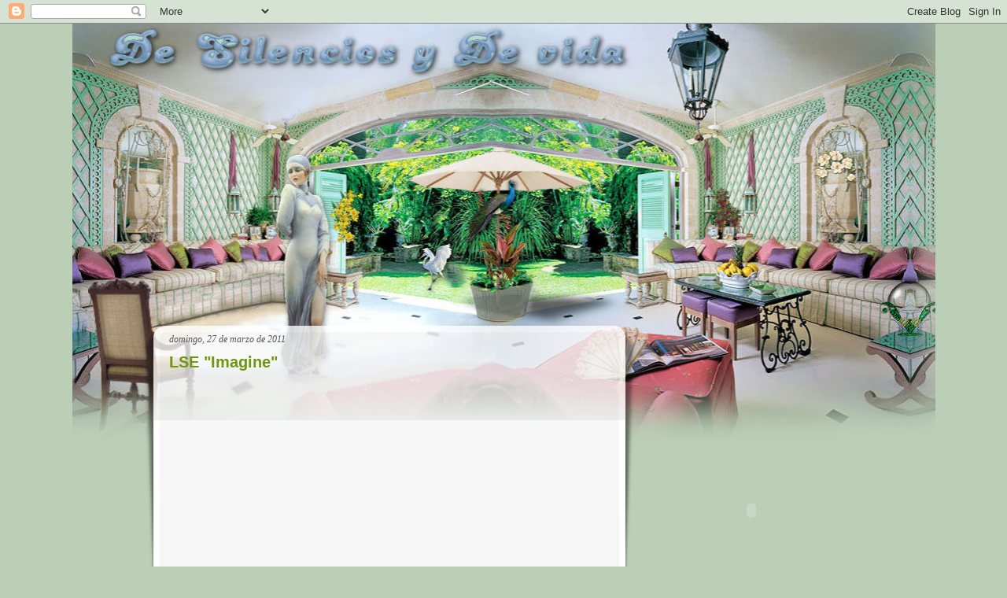

--- FILE ---
content_type: text/html; charset=UTF-8
request_url: https://desilenciosyvida-kximena.blogspot.com/2011/03/lse-imagine.html
body_size: 14570
content:
<!DOCTYPE html>
<html dir='ltr' xmlns='http://www.w3.org/1999/xhtml' xmlns:b='http://www.google.com/2005/gml/b' xmlns:data='http://www.google.com/2005/gml/data' xmlns:expr='http://www.google.com/2005/gml/expr'>
<head>
<link href='https://www.blogger.com/static/v1/widgets/2944754296-widget_css_bundle.css' rel='stylesheet' type='text/css'/>
<link href="//fonts.googleapis.com/css?family=Droid+Serif" rel="stylesheet" type="text/css">
<meta content='text/html; charset=UTF-8' http-equiv='Content-Type'/>
<meta content='blogger' name='generator'/>
<link href='https://desilenciosyvida-kximena.blogspot.com/favicon.ico' rel='icon' type='image/x-icon'/>
<link href='http://desilenciosyvida-kximena.blogspot.com/2011/03/lse-imagine.html' rel='canonical'/>
<link rel="alternate" type="application/atom+xml" title="de silencios y vida - Atom" href="https://desilenciosyvida-kximena.blogspot.com/feeds/posts/default" />
<link rel="alternate" type="application/rss+xml" title="de silencios y vida - RSS" href="https://desilenciosyvida-kximena.blogspot.com/feeds/posts/default?alt=rss" />
<link rel="service.post" type="application/atom+xml" title="de silencios y vida - Atom" href="https://www.blogger.com/feeds/1920293307319209269/posts/default" />

<link rel="alternate" type="application/atom+xml" title="de silencios y vida - Atom" href="https://desilenciosyvida-kximena.blogspot.com/feeds/3721682078403892896/comments/default" />
<!--Can't find substitution for tag [blog.ieCssRetrofitLinks]-->
<link href='https://i.ytimg.com/vi/DfSyvImk5Ag/hqdefault.jpg' rel='image_src'/>
<meta content='http://desilenciosyvida-kximena.blogspot.com/2011/03/lse-imagine.html' property='og:url'/>
<meta content='LSE &quot;Imagine&quot;' property='og:title'/>
<meta content='' property='og:description'/>
<meta content='https://lh3.googleusercontent.com/blogger_img_proxy/AEn0k_sgO3N6XV0odcC0A126qBuxfuus1wi8IiGwOy3SGSTfN3OYsLQpzGewcuIwGWRgU56yHih55ftF_l2SPMh2i3SG2K5G_LjJlheTSevs7dA0fWc4=w1200-h630-n-k-no-nu' property='og:image'/>
<title>de silencios y vida: LSE "Imagine"</title>
<style id='page-skin-1' type='text/css'><!--
/*
-----------------------------------------------
Blogger Template Style
Name:     Travel & Tour 2
Author:   Klodian
URL:      www.deluxetemplates.net
Date:     May 2010
License:  This free Blogger template is licensed under the Creative Commons Attribution 3.0 License, which permits both personal and commercial use.
However, to satisfy the 'attribution' clause of the license, you are required to keep the footer links intact which provides due credit to its authors. For more specific details about the license, you may visit the URL below:
http://creativecommons.org/licenses/by/3.0/
----------------------------------------------- */
/* Variable definitions
====================
<Variable name="textcolor" description="Text Color"
type="color" default="#333">
<Variable name="linkcolor" description="Link Color"
type="color" default="#71950F">
<Variable name="pagetitlecolor" description="Blog Title Color"
type="color" default="#fff">
<Variable name="descriptioncolor" description="Blog Description Color"
type="color" default="#fff">
<Variable name="titlecolor" description="Post Title Color"
type="color" default="#71950F">
<Variable name="sidebarcolor" description="Sidebar Title Color"
type="color" default="#333">
<Variable name="sidebartextcolor" description="Sidebar Text Color"
type="color" default="#666">
<Variable name="visitedlinkcolor" description="Visited Link Color"
type="color" default="#71950F">
<Variable name="bodyfont" description="Text Font"
type="font" default="normal normal 110% Arial, Serif">
<Variable name="headerfont" description="Sidebar Title Font"
type="font"
default="bold 90%/1.4em 'Georgia',Trebuchet,Arial,Verdana,Sans-serif">
<Variable name="pagetitlefont" description="Blog Title Font"
type="font"
default="italic bold 250% Georgia,Serif">
<Variable name="descriptionfont" description="Blog Description Font"
type="font"
default="italic 110% 'Georgia',Trebuchet,Arial,Verdana,Sans-serif">
<Variable name="postfooterfont" description="Post Footer Font"
type="font"
default="normal normal 78% 'Trebuchet MS', Trebuchet, Arial, Verdana, Sans-serif">
<Variable name="startSide" description="Side where text starts in blog language"
type="automatic" default="left">
<Variable name="endSide" description="Side where text ends in blog language"
type="automatic" default="right">
*/
/* Use this with templates/template-twocol.html */
body {
background:url("") repeat-x scroll center top #bbcfb6;
color:#333333;
font:small Georgia Serif;
margin:0;
text-align:center;
}
a:link {
color:#71950F;
text-decoration:none;
}
a:visited {
color:#71950F;
text-decoration:none;
}
a:hover {
color:#333333;
text-decoration:underline;
}
a img {
border-width:0;
}
#header-wrapper {
height:224px;
margin:0 auto;
width:1000px;
}
#header-inner {
background-position:center center;
margin-left:auto;
margin-right:auto;
}
#header {
color:#ffffff;
text-align:left;
}
#header h1 {
font: italic bold 250% Georgia,Serif;
letter-spacing:0;
margin:0;
padding:22px 20px 3px 60px;
text-shadow:0 2px 1px #000000;
text-transform:none;
}
#header a {
color:#ffffff;
text-decoration:none;
}
#header a:hover {
color:#ffffff;
}
#header .description {
font: italic 110% 'Georgia',Trebuchet,Arial,Verdana,Sans-serif;
color: #ffffff;
letter-spacing:0;
margin:0;
max-width:700px;
padding:0 20px 15px 60px;
text-shadow:0 1px 0 #000000;
text-transform:none;
}
#header img {
margin-left:auto;
margin-right:auto;
}
#outer-wrapper {
background:url("") repeat-y scroll center center transparent;
font: normal normal 110% Arial, Serif;
margin:0 auto;
padding:0 10px;
text-align:left;
width:980px;
}
#main-wrapper {
background:url("https://blogger.googleusercontent.com/img/b/R29vZ2xl/AVvXsEhbfjD2OqNl8sRpw6JMJXTYKq8Za8SqPBZDHDhAqjRyUxxh_7WRFvssd10jtZxByEI8q7ivrMSpftR6hvAgg6DWdjIQZPDnIiWdZD0tOR-9VJWZbfmpPVY1MXmZe0AuTDYxt7vvQNQECi0/s1600/templatemo_main_content_top.png") no-repeat scroll left top transparent;
float:left;
margin-top:-120px;
overflow:hidden;
padding-left:35px;
padding-right:35px;
padding-top:10px;
width:560px;
word-wrap:break-word;
}
#sidebar-wrapper {
float:right;
margin-right:25px;
margin-top:25px;
overflow:hidden;
width:280px;
word-wrap:break-word;
}
h2 {
color:#333333;
font:bold 90%/1.4em 'Georgia',Trebuchet,Arial,Verdana,Sans-serif;
letter-spacing:2px;
margin:1.5em 0 0.75em;
text-transform:uppercase;
}
h2.date-header {
color:#555555;
font:italic 12px georgia;
letter-spacing:0;
margin:0;
text-transform:none;
}
.post {
margin:0.5em 0 1.5em;
padding-bottom:1.5em;
}
.post h3 {
color:#71950F;
font-size:140%;
font-weight:bold;
line-height:1.4em;
margin:0.25em 0 0;
padding:0 0 4px;
}
.post h3 a, .post h3 a:visited, .post h3 strong {
color:#71950F;
display:block;
font-weight:bold;
text-decoration:none;
}
.post h3 strong, .post h3 a:hover {
color:#333333;
}
.post-body {
line-height:1.6em;
margin:0 0 0.75em;
}
.post-body blockquote {
line-height:1.3em;
}
.post-footer {
color:#999999;
font: normal normal 78% 'Trebuchet MS', Trebuchet, Arial, Verdana, Sans-serif;
letter-spacing:0.1em;
margin:0.75em 0;
text-transform:uppercase;
}
.comment-link {
margin-left:0.6em;
}
.post img, table.tr-caption-container {
border:1px solid #CCCCCC;
padding:4px;
}
.tr-caption-container img {
border:medium none;
padding:0;
}
.post blockquote {
font:italic 13px georgia;
margin:1em 20px;
}
.post blockquote p {
margin:0.75em 0;
}
#comments h4 {
color:#666666;
font-size:14px;
font-weight:bold;
letter-spacing:0;
line-height:1.4em;
margin:1em 0;
text-transform:none;
}
#comments-block {
line-height:1.6em;
margin:1em 0 1.5em;
}
#comments-block .comment-author {
-moz-background-inline-policy:continuous;
background:none repeat scroll 0 0 #E8DEC4;
border:1px solid #E8DEC4;
font-size:15px;
font-weight:normal;
margin-right:20px;
padding:5px;
}
#comments .blogger-comment-icon, .blogger-comment-icon {
-moz-background-inline-policy:continuous;
background:none repeat scroll 0 0 #E8DEC4;
border-color:#E8DEC4;
border-style:solid;
border-width:2px 1px 1px;
line-height:16px;
padding:5px;
}
#comments-block .comment-body {
border-left:1px solid #E8DEC4;
border-right:1px solid #E8DEC4;
margin-left:0;
margin-right:20px;
padding:7px;
}
#comments-block .comment-footer {
border-bottom:1px solid #E8DEC4;
border-left:1px solid #E8DEC4;
border-right:1px solid #E8DEC4;
font-size:11px;
line-height:1.4em;
margin:-0.25em 20px 2em 0;
padding:5px;
text-transform:none;
}
#comments-block .comment-body p {
margin:0 0 0.75em;
}
.deleted-comment {
color:gray;
font-style:italic;
}
#blog-pager-newer-link {
float:left;
}
#blog-pager-older-link {
float:right;
}
#blog-pager {
text-align:center;
}
.feed-links {
clear:both;
line-height:2.5em;
}
.sidebar {
color: #666666;
line-height:1.5em;
}
.sidebar ul {
list-style:none outside none;
margin:0;
padding:0;
}
.sidebar li {
border-bottom:1px solid #EEEEEE;
line-height:1.5em;
margin:0;
padding:3px;
}
.sidebar .widget, .main .widget {
margin:0 0 1.5em;
}
.main .Blog {
border-bottom-width:0;
}
.profile-img {
border:1px solid #CCCCCC;
float:left;
margin:0 5px 5px 0;
padding:4px;
}
.profile-data {
color:#999999;
font:bold 78%/1.6em 'Trebuchet MS',Trebuchet,Arial,Verdana,Sans-serif;
letter-spacing:0.1em;
margin:0;
text-transform:uppercase;
}
.profile-datablock {
margin:0.5em 0;
}
.profile-textblock {
line-height:1.6em;
margin:0.5em 0;
}
.profile-link {
font:78% 'Trebuchet MS',Trebuchet,Arial,Verdana,Sans-serif;
letter-spacing:0.1em;
text-transform:uppercase;
}
#footer {
background:none repeat scroll 0 0 #C7EECB;
border-top:2px solid #86BF8D;
clear:both;
font:italic 12px georgia;
letter-spacing:0;
margin:0;
padding-bottom:20px;
padding-top:20px;
text-align:center;
text-transform:none;
width:1097px;
}
#wrapper_outter {
background:url("https://blogger.googleusercontent.com/img/b/R29vZ2xl/AVvXsEh0EqHCMUudi5_1YhMuyaI85n4iNs1ajxfx3LTgdJt8an1wPXPZn_SzBnRTxDnkyOSult9rhaLbbQc0O3PzN_S9fWExSQUntJMUGb00lkmUWYsvY2PXezSZ9SDjMf7B6fl_woMskpb-p1k/s1600/cabezaljrdin2.jpg") no-repeat scroll center top transparent;
margin:0 auto;
width:100%;
}
#wrapper_inner {
background:url("https://blogger.googleusercontent.com/img/b/R29vZ2xl/AVvXsEh0EqHCMUudi5_1YhMuyaI85n4iNs1ajxfx3LTgdJt8an1wPXPZn_SzBnRTxDnkyOSult9rhaLbbQc0O3PzN_S9fWExSQUntJMUGb00lkmUWYsvY2PXezSZ9SDjMf7B6fl_woMskpb-p1k/s1600/cabezaljrdin2.jpg") no-repeat scroll center top transparent;
margin:0 auto;
width:1097px;
}
#container {
background:url("https://blogger.googleusercontent.com/img/b/R29vZ2xl/AVvXsEh0EqHCMUudi5_1YhMuyaI85n4iNs1ajxfx3LTgdJt8an1wPXPZn_SzBnRTxDnkyOSult9rhaLbbQc0O3PzN_S9fWExSQUntJMUGb00lkmUWYsvY2PXezSZ9SDjMf7B6fl_woMskpb-p1k/s1600/cabezaljrdin2.jpg") no-repeat scroll center top transparent;
padding:280px 0 0;
width:980px;
}
#PageList1 {
background:url() no-repeat scroll 0 0 transparent;
height:44px;
margin-left:50px;
margin-right:350px;
padding-left:10px;
padding-top:162px;
width:553px;
}
#content-wrapper {
background:url("https://blogger.googleusercontent.com/img/b/R29vZ2xl/AVvXsEjNI4Im8lHHd7XOmTgMK7McGpgWVpKBnIfkU08PxgZESRFJdTBPp9EFhFPifruQ1KupYXpyAAr-OnhXp7qPU4PdjAujs9lpCYW2EfCz5RkoVo230tlMuux_X2QJR09WfNLeW0ZbOgH9sRI/s1600/templatemo_main_content_middle.png") repeat-y scroll left center transparent;
margin-left:30px;
}
.PageList li a {
color:#00CCFF;
font-weight:bold;
}
.PageList li.selected a {
color:#FFFFFF;
font-weight:bold;
text-decoration:none;
}

--></style>
<link href='https://www.blogger.com/dyn-css/authorization.css?targetBlogID=1920293307319209269&amp;zx=3d57bcb7-4f81-48b5-8088-43fe082b70ce' media='none' onload='if(media!=&#39;all&#39;)media=&#39;all&#39;' rel='stylesheet'/><noscript><link href='https://www.blogger.com/dyn-css/authorization.css?targetBlogID=1920293307319209269&amp;zx=3d57bcb7-4f81-48b5-8088-43fe082b70ce' rel='stylesheet'/></noscript>
<meta name='google-adsense-platform-account' content='ca-host-pub-1556223355139109'/>
<meta name='google-adsense-platform-domain' content='blogspot.com'/>

</head>
<body>
<div class='navbar section' id='navbar'><div class='widget Navbar' data-version='1' id='Navbar1'><script type="text/javascript">
    function setAttributeOnload(object, attribute, val) {
      if(window.addEventListener) {
        window.addEventListener('load',
          function(){ object[attribute] = val; }, false);
      } else {
        window.attachEvent('onload', function(){ object[attribute] = val; });
      }
    }
  </script>
<div id="navbar-iframe-container"></div>
<script type="text/javascript" src="https://apis.google.com/js/platform.js"></script>
<script type="text/javascript">
      gapi.load("gapi.iframes:gapi.iframes.style.bubble", function() {
        if (gapi.iframes && gapi.iframes.getContext) {
          gapi.iframes.getContext().openChild({
              url: 'https://www.blogger.com/navbar/1920293307319209269?po\x3d3721682078403892896\x26origin\x3dhttps://desilenciosyvida-kximena.blogspot.com',
              where: document.getElementById("navbar-iframe-container"),
              id: "navbar-iframe"
          });
        }
      });
    </script><script type="text/javascript">
(function() {
var script = document.createElement('script');
script.type = 'text/javascript';
script.src = '//pagead2.googlesyndication.com/pagead/js/google_top_exp.js';
var head = document.getElementsByTagName('head')[0];
if (head) {
head.appendChild(script);
}})();
</script>
</div></div>
<div id='wrapper_outter'>
<div id='wrapper_inner'>
<div id='outer-wrapper'><div id='wrap2'>
<div id='container'>
<!-- skip links for text browsers -->
<span id='skiplinks' style='display:none;'>
<a href='#main'>skip to main </a> |
      <a href='#sidebar'>skip to sidebar</a>
</span>
<div id='crosscol-wrapper' style='text-align:center'>
<div class='crosscol no-items section' id='crosscol'></div>
</div>
<div id='header-wrapper'>
<div class='header section' id='header'><div class='widget Header' data-version='1' id='Header1'>
<div id='header-inner'>
<a href='https://desilenciosyvida-kximena.blogspot.com/' style='display: block'>
<img alt='de silencios y vida' height='100px; ' id='Header1_headerimg' src='https://blogger.googleusercontent.com/img/b/R29vZ2xl/AVvXsEitOYoBnzpR8wfvNCeE793GngdQZRLiuaODJ4Ky-nzuVXsR-8MFAbfWxVpiZoo31KLFj2DYrwEQxMkjExdZgyO6jnnuaIcAbLxQt3_qAtFFVm4p6-LWs5FWHlQBc5zcMwwP-fq_7WhPpDwa/s1600-r/Imagen2.png' style='display: block' width='100px; '/>
</a>
</div>
</div></div>
</div>
<div id='content-wrapper'>
<div id='main-wrapper'>
<div class='main section' id='main'><div class='widget Blog' data-version='1' id='Blog1'>
<div class='blog-posts hfeed'>
<!--Can't find substitution for tag [defaultAdStart]-->

        <div class="date-outer">
      
<h2 class='date-header'><span>domingo, 27 de marzo de 2011</span></h2>

        <div class="date-posts">
      
<div class='post-outer'>
<div class='post hentry'>
<a name='3721682078403892896'></a>
<h3 class='post-title entry-title'>
<a href='https://desilenciosyvida-kximena.blogspot.com/2011/03/lse-imagine.html'>LSE "Imagine"</a>
</h3>
<div class='post-header'>
<div class='post-header-line-1'></div>
</div>
<div class='post-body entry-content'>
<iframe title="YouTube video player" width="640" height="390" src="//www.youtube.com/embed/DfSyvImk5Ag" frameborder="0" allowfullscreen></iframe>
<div style='clear: both;'></div>
</div>
<div class='post-footer'>
<div class='post-footer-line post-footer-line-1'><span class='post-author vcard'>
Publicado por
<span class='fn'>kximena</span>
</span>
<span class='post-timestamp'>
en
<a class='timestamp-link' href='https://desilenciosyvida-kximena.blogspot.com/2011/03/lse-imagine.html' rel='bookmark' title='permanent link'><abbr class='published' title='2011-03-27T21:14:00-07:00'>21:14</abbr></a>
</span>
<span class='post-comment-link'>
</span>
<span class='post-icons'>
<span class='item-control blog-admin pid-1348965944'>
<a href='https://www.blogger.com/post-edit.g?blogID=1920293307319209269&postID=3721682078403892896&from=pencil' title='Editar entrada'>
<img alt='' class='icon-action' height='18' src='https://resources.blogblog.com/img/icon18_edit_allbkg.gif' width='18'/>
</a>
</span>
</span>
</div>
<div class='post-footer-line post-footer-line-2'><span class='post-labels'>
</span>
</div>
<div class='post-footer-line post-footer-line-3'></div>
</div>
</div>
<div class='comments' id='comments'>
<a name='comments'></a>
<h4>
0
comentarios:
        
</h4>
<div class='pid-1348965944' id='Blog1_comments-block-wrapper'>
<dl class='avatar-comment-indent' id='comments-block'>
</dl>
</div>
<p class='comment-footer'>
<div class='comment-form'>
<a name='comment-form'></a>
<h4 id='comment-post-message'>Publicar un comentario</h4>
<p>
</p>
<a href='https://www.blogger.com/comment/frame/1920293307319209269?po=3721682078403892896&hl=es&saa=85391&origin=https://desilenciosyvida-kximena.blogspot.com' id='comment-editor-src'></a>
<iframe allowtransparency='true' class='blogger-iframe-colorize blogger-comment-from-post' frameborder='0' height='410' id='comment-editor' name='comment-editor' src='' width='100%'></iframe>
<!--Can't find substitution for tag [post.friendConnectJs]-->
<script src='https://www.blogger.com/static/v1/jsbin/2830521187-comment_from_post_iframe.js' type='text/javascript'></script>
<script type='text/javascript'>
      BLOG_CMT_createIframe('https://www.blogger.com/rpc_relay.html', '0');
    </script>
</div>
</p>
<div id='backlinks-container'>
<div id='Blog1_backlinks-container'>
</div>
</div>
</div>
</div>

      </div></div>
    
<!--Can't find substitution for tag [adEnd]-->
</div>
<div class='blog-pager' id='blog-pager'>
<span id='blog-pager-newer-link'>
<a class='blog-pager-newer-link' href='https://desilenciosyvida-kximena.blogspot.com/2011/03/nuevo-invento-beneficioso-para-sordos.html' id='Blog1_blog-pager-newer-link' title='Entrada más reciente'>Entrada más reciente</a>
</span>
<span id='blog-pager-older-link'>
<a class='blog-pager-older-link' href='https://desilenciosyvida-kximena.blogspot.com/2011/03/melina-cancion-lse.html' id='Blog1_blog-pager-older-link' title='Entrada antigua'>Entrada antigua</a>
</span>
<a class='home-link' href='https://desilenciosyvida-kximena.blogspot.com/'>Inicio</a>
</div>
<div class='clear'></div>
</div><div class='widget HTML' data-version='1' id='HTML1'>
<h2 class='title'>cntador de vistas</h2>
<div class='widget-content'>
<!-- Codigo contadorvisitas.com ver. 4.3 -->
<script language="javascript" src="//www.contadorvisitas.com/hit.php?digit=apple&amp;page=64b5d447aaa511cdd7e6779e58074963"></script>
<br /><font size=1><a href="http://www.contadorvisitas.com" target="_blank">Contador de visitas</a></font>
<!-- FIN Codigo contadorvisitas.com -->
</div>
<div class='clear'></div>
</div></div>
</div>
<div id='sidebar-wrapper'>
<div class='sidebar section' id='sidebar'><div class='widget HTML' data-version='1' id='HTML2'>
<div class='widget-content'>
<div style="text-align:center; margin:0px; padding:0px; width:180px;"><embed src="//rd.revolvermaps.com/f/g.swf" type="application/x-shockwave-flash" pluginspage="http://www.macromedia.com/go/getflashplayer" quality="high" wmode="window" allowscriptaccess="always" allownetworking="all" width="260" height="180" flashvars="m=0&amp;i=34vfns57h7s&amp;r=true&amp;v=true&amp;b=000000&amp;n=false&amp;s=180&amp;c=fff600"></embed><br /><img src="https://lh3.googleusercontent.com/blogger_img_proxy/AEn0k_thDYBZnjU2CAZj3l_2apcAeEi8Uey-LbMuahTGGshZb0nr3pm8Hxbslem9tzWdimsNRIoTpue7EOa1dtQkuUSHx_oJ36oYcnFXEsd3N1o=s0-d" width="1" height="1" alt=""><a href="http://www.revolvermaps.com/?target=enlarge&amp;i=34vfns57h7s&amp;color=fff600&amp;m=0">Large Visitor Globe</a></div>
</div>
<div class='clear'></div>
</div><div class='widget HTML' data-version='1' id='HTML5'>
<h2 class='title'>conversemos</h2>
<div class='widget-content'>
<object width="260" height="360" id="obj_1264964768687"><param name="movie" value="//httpdesilenciosyvid.chatango.com/group"><param name="wmode" value="transparent" /><param name="AllowScriptAccess" value="always" /><param name="AllowNetworking" value="all" /><param name="AllowFullScreen" value="true" /><param name="flashvars" value="cid=1264964768687&amp;b=60&amp;f=50&amp;l=999999&amp;q=999999&amp;r=100&amp;s=1" /><embed id="emb_1264964768687" src="//httpdesilenciosyvid.chatango.com/group" width="260" height="360" wmode="transparent" allowscriptaccess="always" allownetworking="all" type="application/x-shockwave-flash" allowfullscreen="true" flashvars="cid=1264964768687&amp;b=60&amp;f=50&amp;l=999999&amp;q=999999&amp;r=100&amp;s=1"></embed></object><br />[ <a href="http://httpdesilenciosyvid.chatango.com/clonegroup?ts=1264964768687">Copy this</a> | <a href="http://chatango.com/creategroup?ts=1264964768687">Start New</a> | <a href="http://httpdesilenciosyvid.chatango.com">Full Size</a> ]<form action="http://bloggea2.com" method="post" target="_new"></form>
</div>
<div class='clear'></div>
</div><div class='widget Followers' data-version='1' id='Followers1'>
<h2 class='title'>Nuestros Amigos</h2>
<div class='widget-content'>
<div id='Followers1-wrapper'>
<div style='margin-right:2px;'>
<div><script type="text/javascript" src="https://apis.google.com/js/platform.js"></script>
<div id="followers-iframe-container"></div>
<script type="text/javascript">
    window.followersIframe = null;
    function followersIframeOpen(url) {
      gapi.load("gapi.iframes", function() {
        if (gapi.iframes && gapi.iframes.getContext) {
          window.followersIframe = gapi.iframes.getContext().openChild({
            url: url,
            where: document.getElementById("followers-iframe-container"),
            messageHandlersFilter: gapi.iframes.CROSS_ORIGIN_IFRAMES_FILTER,
            messageHandlers: {
              '_ready': function(obj) {
                window.followersIframe.getIframeEl().height = obj.height;
              },
              'reset': function() {
                window.followersIframe.close();
                followersIframeOpen("https://www.blogger.com/followers/frame/1920293307319209269?colors\x3dCgt0cmFuc3BhcmVudBILdHJhbnNwYXJlbnQaByM2NjY2NjYiByM3MTk1MEYqByNGRkZGRkYyByM3MTk1MEY6ByM2NjY2NjZCByM3MTk1MEZKByNmZmZmZmZSByM3MTk1MEZaC3RyYW5zcGFyZW50\x26pageSize\x3d21\x26hl\x3des\x26origin\x3dhttps://desilenciosyvida-kximena.blogspot.com");
              },
              'open': function(url) {
                window.followersIframe.close();
                followersIframeOpen(url);
              }
            }
          });
        }
      });
    }
    followersIframeOpen("https://www.blogger.com/followers/frame/1920293307319209269?colors\x3dCgt0cmFuc3BhcmVudBILdHJhbnNwYXJlbnQaByM2NjY2NjYiByM3MTk1MEYqByNGRkZGRkYyByM3MTk1MEY6ByM2NjY2NjZCByM3MTk1MEZKByNmZmZmZmZSByM3MTk1MEZaC3RyYW5zcGFyZW50\x26pageSize\x3d21\x26hl\x3des\x26origin\x3dhttps://desilenciosyvida-kximena.blogspot.com");
  </script></div>
</div>
</div>
<div class='clear'></div>
</div>
</div><div class='widget Profile' data-version='1' id='Profile1'>
<h2>Colaboradores</h2>
<div class='widget-content'>
<ul>
<li><a class='profile-name-link g-profile' href='https://www.blogger.com/profile/11244381537192545020' style='background-image: url(//www.blogger.com/img/logo-16.png);'>GordiBonita</a></li>
<li><a class='profile-name-link g-profile' href='https://www.blogger.com/profile/00712580105403572713' style='background-image: url(//www.blogger.com/img/logo-16.png);'>kximena</a></li>
</ul>
<div class='clear'></div>
</div>
</div><div class='widget BlogArchive' data-version='1' id='BlogArchive1'>
<h2>Blog Archive</h2>
<div class='widget-content'>
<div id='ArchiveList'>
<div id='BlogArchive1_ArchiveList'>
<ul class='hierarchy'>
<li class='archivedate collapsed'>
<a class='toggle' href='javascript:void(0)'>
<span class='zippy'>

        &#9658;&#160;
      
</span>
</a>
<a class='post-count-link' href='https://desilenciosyvida-kximena.blogspot.com/2020/'>
2020
</a>
<span class='post-count' dir='ltr'>(2)</span>
<ul class='hierarchy'>
<li class='archivedate collapsed'>
<a class='toggle' href='javascript:void(0)'>
<span class='zippy'>

        &#9658;&#160;
      
</span>
</a>
<a class='post-count-link' href='https://desilenciosyvida-kximena.blogspot.com/2020/10/'>
octubre
</a>
<span class='post-count' dir='ltr'>(2)</span>
</li>
</ul>
</li>
</ul>
<ul class='hierarchy'>
<li class='archivedate collapsed'>
<a class='toggle' href='javascript:void(0)'>
<span class='zippy'>

        &#9658;&#160;
      
</span>
</a>
<a class='post-count-link' href='https://desilenciosyvida-kximena.blogspot.com/2019/'>
2019
</a>
<span class='post-count' dir='ltr'>(1)</span>
<ul class='hierarchy'>
<li class='archivedate collapsed'>
<a class='toggle' href='javascript:void(0)'>
<span class='zippy'>

        &#9658;&#160;
      
</span>
</a>
<a class='post-count-link' href='https://desilenciosyvida-kximena.blogspot.com/2019/01/'>
enero
</a>
<span class='post-count' dir='ltr'>(1)</span>
</li>
</ul>
</li>
</ul>
<ul class='hierarchy'>
<li class='archivedate collapsed'>
<a class='toggle' href='javascript:void(0)'>
<span class='zippy'>

        &#9658;&#160;
      
</span>
</a>
<a class='post-count-link' href='https://desilenciosyvida-kximena.blogspot.com/2017/'>
2017
</a>
<span class='post-count' dir='ltr'>(4)</span>
<ul class='hierarchy'>
<li class='archivedate collapsed'>
<a class='toggle' href='javascript:void(0)'>
<span class='zippy'>

        &#9658;&#160;
      
</span>
</a>
<a class='post-count-link' href='https://desilenciosyvida-kximena.blogspot.com/2017/12/'>
diciembre
</a>
<span class='post-count' dir='ltr'>(1)</span>
</li>
</ul>
<ul class='hierarchy'>
<li class='archivedate collapsed'>
<a class='toggle' href='javascript:void(0)'>
<span class='zippy'>

        &#9658;&#160;
      
</span>
</a>
<a class='post-count-link' href='https://desilenciosyvida-kximena.blogspot.com/2017/02/'>
febrero
</a>
<span class='post-count' dir='ltr'>(3)</span>
</li>
</ul>
</li>
</ul>
<ul class='hierarchy'>
<li class='archivedate collapsed'>
<a class='toggle' href='javascript:void(0)'>
<span class='zippy'>

        &#9658;&#160;
      
</span>
</a>
<a class='post-count-link' href='https://desilenciosyvida-kximena.blogspot.com/2016/'>
2016
</a>
<span class='post-count' dir='ltr'>(54)</span>
<ul class='hierarchy'>
<li class='archivedate collapsed'>
<a class='toggle' href='javascript:void(0)'>
<span class='zippy'>

        &#9658;&#160;
      
</span>
</a>
<a class='post-count-link' href='https://desilenciosyvida-kximena.blogspot.com/2016/08/'>
agosto
</a>
<span class='post-count' dir='ltr'>(1)</span>
</li>
</ul>
<ul class='hierarchy'>
<li class='archivedate collapsed'>
<a class='toggle' href='javascript:void(0)'>
<span class='zippy'>

        &#9658;&#160;
      
</span>
</a>
<a class='post-count-link' href='https://desilenciosyvida-kximena.blogspot.com/2016/07/'>
julio
</a>
<span class='post-count' dir='ltr'>(6)</span>
</li>
</ul>
<ul class='hierarchy'>
<li class='archivedate collapsed'>
<a class='toggle' href='javascript:void(0)'>
<span class='zippy'>

        &#9658;&#160;
      
</span>
</a>
<a class='post-count-link' href='https://desilenciosyvida-kximena.blogspot.com/2016/04/'>
abril
</a>
<span class='post-count' dir='ltr'>(11)</span>
</li>
</ul>
<ul class='hierarchy'>
<li class='archivedate collapsed'>
<a class='toggle' href='javascript:void(0)'>
<span class='zippy'>

        &#9658;&#160;
      
</span>
</a>
<a class='post-count-link' href='https://desilenciosyvida-kximena.blogspot.com/2016/03/'>
marzo
</a>
<span class='post-count' dir='ltr'>(20)</span>
</li>
</ul>
<ul class='hierarchy'>
<li class='archivedate collapsed'>
<a class='toggle' href='javascript:void(0)'>
<span class='zippy'>

        &#9658;&#160;
      
</span>
</a>
<a class='post-count-link' href='https://desilenciosyvida-kximena.blogspot.com/2016/02/'>
febrero
</a>
<span class='post-count' dir='ltr'>(15)</span>
</li>
</ul>
<ul class='hierarchy'>
<li class='archivedate collapsed'>
<a class='toggle' href='javascript:void(0)'>
<span class='zippy'>

        &#9658;&#160;
      
</span>
</a>
<a class='post-count-link' href='https://desilenciosyvida-kximena.blogspot.com/2016/01/'>
enero
</a>
<span class='post-count' dir='ltr'>(1)</span>
</li>
</ul>
</li>
</ul>
<ul class='hierarchy'>
<li class='archivedate collapsed'>
<a class='toggle' href='javascript:void(0)'>
<span class='zippy'>

        &#9658;&#160;
      
</span>
</a>
<a class='post-count-link' href='https://desilenciosyvida-kximena.blogspot.com/2015/'>
2015
</a>
<span class='post-count' dir='ltr'>(50)</span>
<ul class='hierarchy'>
<li class='archivedate collapsed'>
<a class='toggle' href='javascript:void(0)'>
<span class='zippy'>

        &#9658;&#160;
      
</span>
</a>
<a class='post-count-link' href='https://desilenciosyvida-kximena.blogspot.com/2015/12/'>
diciembre
</a>
<span class='post-count' dir='ltr'>(10)</span>
</li>
</ul>
<ul class='hierarchy'>
<li class='archivedate collapsed'>
<a class='toggle' href='javascript:void(0)'>
<span class='zippy'>

        &#9658;&#160;
      
</span>
</a>
<a class='post-count-link' href='https://desilenciosyvida-kximena.blogspot.com/2015/09/'>
septiembre
</a>
<span class='post-count' dir='ltr'>(4)</span>
</li>
</ul>
<ul class='hierarchy'>
<li class='archivedate collapsed'>
<a class='toggle' href='javascript:void(0)'>
<span class='zippy'>

        &#9658;&#160;
      
</span>
</a>
<a class='post-count-link' href='https://desilenciosyvida-kximena.blogspot.com/2015/06/'>
junio
</a>
<span class='post-count' dir='ltr'>(1)</span>
</li>
</ul>
<ul class='hierarchy'>
<li class='archivedate collapsed'>
<a class='toggle' href='javascript:void(0)'>
<span class='zippy'>

        &#9658;&#160;
      
</span>
</a>
<a class='post-count-link' href='https://desilenciosyvida-kximena.blogspot.com/2015/05/'>
mayo
</a>
<span class='post-count' dir='ltr'>(2)</span>
</li>
</ul>
<ul class='hierarchy'>
<li class='archivedate collapsed'>
<a class='toggle' href='javascript:void(0)'>
<span class='zippy'>

        &#9658;&#160;
      
</span>
</a>
<a class='post-count-link' href='https://desilenciosyvida-kximena.blogspot.com/2015/04/'>
abril
</a>
<span class='post-count' dir='ltr'>(2)</span>
</li>
</ul>
<ul class='hierarchy'>
<li class='archivedate collapsed'>
<a class='toggle' href='javascript:void(0)'>
<span class='zippy'>

        &#9658;&#160;
      
</span>
</a>
<a class='post-count-link' href='https://desilenciosyvida-kximena.blogspot.com/2015/03/'>
marzo
</a>
<span class='post-count' dir='ltr'>(25)</span>
</li>
</ul>
<ul class='hierarchy'>
<li class='archivedate collapsed'>
<a class='toggle' href='javascript:void(0)'>
<span class='zippy'>

        &#9658;&#160;
      
</span>
</a>
<a class='post-count-link' href='https://desilenciosyvida-kximena.blogspot.com/2015/02/'>
febrero
</a>
<span class='post-count' dir='ltr'>(6)</span>
</li>
</ul>
</li>
</ul>
<ul class='hierarchy'>
<li class='archivedate collapsed'>
<a class='toggle' href='javascript:void(0)'>
<span class='zippy'>

        &#9658;&#160;
      
</span>
</a>
<a class='post-count-link' href='https://desilenciosyvida-kximena.blogspot.com/2014/'>
2014
</a>
<span class='post-count' dir='ltr'>(74)</span>
<ul class='hierarchy'>
<li class='archivedate collapsed'>
<a class='toggle' href='javascript:void(0)'>
<span class='zippy'>

        &#9658;&#160;
      
</span>
</a>
<a class='post-count-link' href='https://desilenciosyvida-kximena.blogspot.com/2014/12/'>
diciembre
</a>
<span class='post-count' dir='ltr'>(11)</span>
</li>
</ul>
<ul class='hierarchy'>
<li class='archivedate collapsed'>
<a class='toggle' href='javascript:void(0)'>
<span class='zippy'>

        &#9658;&#160;
      
</span>
</a>
<a class='post-count-link' href='https://desilenciosyvida-kximena.blogspot.com/2014/10/'>
octubre
</a>
<span class='post-count' dir='ltr'>(4)</span>
</li>
</ul>
<ul class='hierarchy'>
<li class='archivedate collapsed'>
<a class='toggle' href='javascript:void(0)'>
<span class='zippy'>

        &#9658;&#160;
      
</span>
</a>
<a class='post-count-link' href='https://desilenciosyvida-kximena.blogspot.com/2014/09/'>
septiembre
</a>
<span class='post-count' dir='ltr'>(11)</span>
</li>
</ul>
<ul class='hierarchy'>
<li class='archivedate collapsed'>
<a class='toggle' href='javascript:void(0)'>
<span class='zippy'>

        &#9658;&#160;
      
</span>
</a>
<a class='post-count-link' href='https://desilenciosyvida-kximena.blogspot.com/2014/08/'>
agosto
</a>
<span class='post-count' dir='ltr'>(1)</span>
</li>
</ul>
<ul class='hierarchy'>
<li class='archivedate collapsed'>
<a class='toggle' href='javascript:void(0)'>
<span class='zippy'>

        &#9658;&#160;
      
</span>
</a>
<a class='post-count-link' href='https://desilenciosyvida-kximena.blogspot.com/2014/07/'>
julio
</a>
<span class='post-count' dir='ltr'>(5)</span>
</li>
</ul>
<ul class='hierarchy'>
<li class='archivedate collapsed'>
<a class='toggle' href='javascript:void(0)'>
<span class='zippy'>

        &#9658;&#160;
      
</span>
</a>
<a class='post-count-link' href='https://desilenciosyvida-kximena.blogspot.com/2014/06/'>
junio
</a>
<span class='post-count' dir='ltr'>(7)</span>
</li>
</ul>
<ul class='hierarchy'>
<li class='archivedate collapsed'>
<a class='toggle' href='javascript:void(0)'>
<span class='zippy'>

        &#9658;&#160;
      
</span>
</a>
<a class='post-count-link' href='https://desilenciosyvida-kximena.blogspot.com/2014/05/'>
mayo
</a>
<span class='post-count' dir='ltr'>(10)</span>
</li>
</ul>
<ul class='hierarchy'>
<li class='archivedate collapsed'>
<a class='toggle' href='javascript:void(0)'>
<span class='zippy'>

        &#9658;&#160;
      
</span>
</a>
<a class='post-count-link' href='https://desilenciosyvida-kximena.blogspot.com/2014/04/'>
abril
</a>
<span class='post-count' dir='ltr'>(6)</span>
</li>
</ul>
<ul class='hierarchy'>
<li class='archivedate collapsed'>
<a class='toggle' href='javascript:void(0)'>
<span class='zippy'>

        &#9658;&#160;
      
</span>
</a>
<a class='post-count-link' href='https://desilenciosyvida-kximena.blogspot.com/2014/03/'>
marzo
</a>
<span class='post-count' dir='ltr'>(4)</span>
</li>
</ul>
<ul class='hierarchy'>
<li class='archivedate collapsed'>
<a class='toggle' href='javascript:void(0)'>
<span class='zippy'>

        &#9658;&#160;
      
</span>
</a>
<a class='post-count-link' href='https://desilenciosyvida-kximena.blogspot.com/2014/02/'>
febrero
</a>
<span class='post-count' dir='ltr'>(9)</span>
</li>
</ul>
<ul class='hierarchy'>
<li class='archivedate collapsed'>
<a class='toggle' href='javascript:void(0)'>
<span class='zippy'>

        &#9658;&#160;
      
</span>
</a>
<a class='post-count-link' href='https://desilenciosyvida-kximena.blogspot.com/2014/01/'>
enero
</a>
<span class='post-count' dir='ltr'>(6)</span>
</li>
</ul>
</li>
</ul>
<ul class='hierarchy'>
<li class='archivedate collapsed'>
<a class='toggle' href='javascript:void(0)'>
<span class='zippy'>

        &#9658;&#160;
      
</span>
</a>
<a class='post-count-link' href='https://desilenciosyvida-kximena.blogspot.com/2013/'>
2013
</a>
<span class='post-count' dir='ltr'>(207)</span>
<ul class='hierarchy'>
<li class='archivedate collapsed'>
<a class='toggle' href='javascript:void(0)'>
<span class='zippy'>

        &#9658;&#160;
      
</span>
</a>
<a class='post-count-link' href='https://desilenciosyvida-kximena.blogspot.com/2013/12/'>
diciembre
</a>
<span class='post-count' dir='ltr'>(15)</span>
</li>
</ul>
<ul class='hierarchy'>
<li class='archivedate collapsed'>
<a class='toggle' href='javascript:void(0)'>
<span class='zippy'>

        &#9658;&#160;
      
</span>
</a>
<a class='post-count-link' href='https://desilenciosyvida-kximena.blogspot.com/2013/11/'>
noviembre
</a>
<span class='post-count' dir='ltr'>(16)</span>
</li>
</ul>
<ul class='hierarchy'>
<li class='archivedate collapsed'>
<a class='toggle' href='javascript:void(0)'>
<span class='zippy'>

        &#9658;&#160;
      
</span>
</a>
<a class='post-count-link' href='https://desilenciosyvida-kximena.blogspot.com/2013/10/'>
octubre
</a>
<span class='post-count' dir='ltr'>(8)</span>
</li>
</ul>
<ul class='hierarchy'>
<li class='archivedate collapsed'>
<a class='toggle' href='javascript:void(0)'>
<span class='zippy'>

        &#9658;&#160;
      
</span>
</a>
<a class='post-count-link' href='https://desilenciosyvida-kximena.blogspot.com/2013/09/'>
septiembre
</a>
<span class='post-count' dir='ltr'>(13)</span>
</li>
</ul>
<ul class='hierarchy'>
<li class='archivedate collapsed'>
<a class='toggle' href='javascript:void(0)'>
<span class='zippy'>

        &#9658;&#160;
      
</span>
</a>
<a class='post-count-link' href='https://desilenciosyvida-kximena.blogspot.com/2013/08/'>
agosto
</a>
<span class='post-count' dir='ltr'>(9)</span>
</li>
</ul>
<ul class='hierarchy'>
<li class='archivedate collapsed'>
<a class='toggle' href='javascript:void(0)'>
<span class='zippy'>

        &#9658;&#160;
      
</span>
</a>
<a class='post-count-link' href='https://desilenciosyvida-kximena.blogspot.com/2013/07/'>
julio
</a>
<span class='post-count' dir='ltr'>(19)</span>
</li>
</ul>
<ul class='hierarchy'>
<li class='archivedate collapsed'>
<a class='toggle' href='javascript:void(0)'>
<span class='zippy'>

        &#9658;&#160;
      
</span>
</a>
<a class='post-count-link' href='https://desilenciosyvida-kximena.blogspot.com/2013/06/'>
junio
</a>
<span class='post-count' dir='ltr'>(17)</span>
</li>
</ul>
<ul class='hierarchy'>
<li class='archivedate collapsed'>
<a class='toggle' href='javascript:void(0)'>
<span class='zippy'>

        &#9658;&#160;
      
</span>
</a>
<a class='post-count-link' href='https://desilenciosyvida-kximena.blogspot.com/2013/05/'>
mayo
</a>
<span class='post-count' dir='ltr'>(21)</span>
</li>
</ul>
<ul class='hierarchy'>
<li class='archivedate collapsed'>
<a class='toggle' href='javascript:void(0)'>
<span class='zippy'>

        &#9658;&#160;
      
</span>
</a>
<a class='post-count-link' href='https://desilenciosyvida-kximena.blogspot.com/2013/04/'>
abril
</a>
<span class='post-count' dir='ltr'>(24)</span>
</li>
</ul>
<ul class='hierarchy'>
<li class='archivedate collapsed'>
<a class='toggle' href='javascript:void(0)'>
<span class='zippy'>

        &#9658;&#160;
      
</span>
</a>
<a class='post-count-link' href='https://desilenciosyvida-kximena.blogspot.com/2013/03/'>
marzo
</a>
<span class='post-count' dir='ltr'>(10)</span>
</li>
</ul>
<ul class='hierarchy'>
<li class='archivedate collapsed'>
<a class='toggle' href='javascript:void(0)'>
<span class='zippy'>

        &#9658;&#160;
      
</span>
</a>
<a class='post-count-link' href='https://desilenciosyvida-kximena.blogspot.com/2013/02/'>
febrero
</a>
<span class='post-count' dir='ltr'>(15)</span>
</li>
</ul>
<ul class='hierarchy'>
<li class='archivedate collapsed'>
<a class='toggle' href='javascript:void(0)'>
<span class='zippy'>

        &#9658;&#160;
      
</span>
</a>
<a class='post-count-link' href='https://desilenciosyvida-kximena.blogspot.com/2013/01/'>
enero
</a>
<span class='post-count' dir='ltr'>(40)</span>
</li>
</ul>
</li>
</ul>
<ul class='hierarchy'>
<li class='archivedate collapsed'>
<a class='toggle' href='javascript:void(0)'>
<span class='zippy'>

        &#9658;&#160;
      
</span>
</a>
<a class='post-count-link' href='https://desilenciosyvida-kximena.blogspot.com/2012/'>
2012
</a>
<span class='post-count' dir='ltr'>(1475)</span>
<ul class='hierarchy'>
<li class='archivedate collapsed'>
<a class='toggle' href='javascript:void(0)'>
<span class='zippy'>

        &#9658;&#160;
      
</span>
</a>
<a class='post-count-link' href='https://desilenciosyvida-kximena.blogspot.com/2012/12/'>
diciembre
</a>
<span class='post-count' dir='ltr'>(57)</span>
</li>
</ul>
<ul class='hierarchy'>
<li class='archivedate collapsed'>
<a class='toggle' href='javascript:void(0)'>
<span class='zippy'>

        &#9658;&#160;
      
</span>
</a>
<a class='post-count-link' href='https://desilenciosyvida-kximena.blogspot.com/2012/11/'>
noviembre
</a>
<span class='post-count' dir='ltr'>(55)</span>
</li>
</ul>
<ul class='hierarchy'>
<li class='archivedate collapsed'>
<a class='toggle' href='javascript:void(0)'>
<span class='zippy'>

        &#9658;&#160;
      
</span>
</a>
<a class='post-count-link' href='https://desilenciosyvida-kximena.blogspot.com/2012/10/'>
octubre
</a>
<span class='post-count' dir='ltr'>(55)</span>
</li>
</ul>
<ul class='hierarchy'>
<li class='archivedate collapsed'>
<a class='toggle' href='javascript:void(0)'>
<span class='zippy'>

        &#9658;&#160;
      
</span>
</a>
<a class='post-count-link' href='https://desilenciosyvida-kximena.blogspot.com/2012/09/'>
septiembre
</a>
<span class='post-count' dir='ltr'>(41)</span>
</li>
</ul>
<ul class='hierarchy'>
<li class='archivedate collapsed'>
<a class='toggle' href='javascript:void(0)'>
<span class='zippy'>

        &#9658;&#160;
      
</span>
</a>
<a class='post-count-link' href='https://desilenciosyvida-kximena.blogspot.com/2012/08/'>
agosto
</a>
<span class='post-count' dir='ltr'>(258)</span>
</li>
</ul>
<ul class='hierarchy'>
<li class='archivedate collapsed'>
<a class='toggle' href='javascript:void(0)'>
<span class='zippy'>

        &#9658;&#160;
      
</span>
</a>
<a class='post-count-link' href='https://desilenciosyvida-kximena.blogspot.com/2012/07/'>
julio
</a>
<span class='post-count' dir='ltr'>(595)</span>
</li>
</ul>
<ul class='hierarchy'>
<li class='archivedate collapsed'>
<a class='toggle' href='javascript:void(0)'>
<span class='zippy'>

        &#9658;&#160;
      
</span>
</a>
<a class='post-count-link' href='https://desilenciosyvida-kximena.blogspot.com/2012/06/'>
junio
</a>
<span class='post-count' dir='ltr'>(142)</span>
</li>
</ul>
<ul class='hierarchy'>
<li class='archivedate collapsed'>
<a class='toggle' href='javascript:void(0)'>
<span class='zippy'>

        &#9658;&#160;
      
</span>
</a>
<a class='post-count-link' href='https://desilenciosyvida-kximena.blogspot.com/2012/05/'>
mayo
</a>
<span class='post-count' dir='ltr'>(94)</span>
</li>
</ul>
<ul class='hierarchy'>
<li class='archivedate collapsed'>
<a class='toggle' href='javascript:void(0)'>
<span class='zippy'>

        &#9658;&#160;
      
</span>
</a>
<a class='post-count-link' href='https://desilenciosyvida-kximena.blogspot.com/2012/04/'>
abril
</a>
<span class='post-count' dir='ltr'>(42)</span>
</li>
</ul>
<ul class='hierarchy'>
<li class='archivedate collapsed'>
<a class='toggle' href='javascript:void(0)'>
<span class='zippy'>

        &#9658;&#160;
      
</span>
</a>
<a class='post-count-link' href='https://desilenciosyvida-kximena.blogspot.com/2012/03/'>
marzo
</a>
<span class='post-count' dir='ltr'>(51)</span>
</li>
</ul>
<ul class='hierarchy'>
<li class='archivedate collapsed'>
<a class='toggle' href='javascript:void(0)'>
<span class='zippy'>

        &#9658;&#160;
      
</span>
</a>
<a class='post-count-link' href='https://desilenciosyvida-kximena.blogspot.com/2012/02/'>
febrero
</a>
<span class='post-count' dir='ltr'>(43)</span>
</li>
</ul>
<ul class='hierarchy'>
<li class='archivedate collapsed'>
<a class='toggle' href='javascript:void(0)'>
<span class='zippy'>

        &#9658;&#160;
      
</span>
</a>
<a class='post-count-link' href='https://desilenciosyvida-kximena.blogspot.com/2012/01/'>
enero
</a>
<span class='post-count' dir='ltr'>(42)</span>
</li>
</ul>
</li>
</ul>
<ul class='hierarchy'>
<li class='archivedate expanded'>
<a class='toggle' href='javascript:void(0)'>
<span class='zippy toggle-open'>

        &#9660;&#160;
      
</span>
</a>
<a class='post-count-link' href='https://desilenciosyvida-kximena.blogspot.com/2011/'>
2011
</a>
<span class='post-count' dir='ltr'>(1256)</span>
<ul class='hierarchy'>
<li class='archivedate collapsed'>
<a class='toggle' href='javascript:void(0)'>
<span class='zippy'>

        &#9658;&#160;
      
</span>
</a>
<a class='post-count-link' href='https://desilenciosyvida-kximena.blogspot.com/2011/12/'>
diciembre
</a>
<span class='post-count' dir='ltr'>(44)</span>
</li>
</ul>
<ul class='hierarchy'>
<li class='archivedate collapsed'>
<a class='toggle' href='javascript:void(0)'>
<span class='zippy'>

        &#9658;&#160;
      
</span>
</a>
<a class='post-count-link' href='https://desilenciosyvida-kximena.blogspot.com/2011/11/'>
noviembre
</a>
<span class='post-count' dir='ltr'>(54)</span>
</li>
</ul>
<ul class='hierarchy'>
<li class='archivedate collapsed'>
<a class='toggle' href='javascript:void(0)'>
<span class='zippy'>

        &#9658;&#160;
      
</span>
</a>
<a class='post-count-link' href='https://desilenciosyvida-kximena.blogspot.com/2011/10/'>
octubre
</a>
<span class='post-count' dir='ltr'>(214)</span>
</li>
</ul>
<ul class='hierarchy'>
<li class='archivedate collapsed'>
<a class='toggle' href='javascript:void(0)'>
<span class='zippy'>

        &#9658;&#160;
      
</span>
</a>
<a class='post-count-link' href='https://desilenciosyvida-kximena.blogspot.com/2011/09/'>
septiembre
</a>
<span class='post-count' dir='ltr'>(93)</span>
</li>
</ul>
<ul class='hierarchy'>
<li class='archivedate collapsed'>
<a class='toggle' href='javascript:void(0)'>
<span class='zippy'>

        &#9658;&#160;
      
</span>
</a>
<a class='post-count-link' href='https://desilenciosyvida-kximena.blogspot.com/2011/08/'>
agosto
</a>
<span class='post-count' dir='ltr'>(51)</span>
</li>
</ul>
<ul class='hierarchy'>
<li class='archivedate collapsed'>
<a class='toggle' href='javascript:void(0)'>
<span class='zippy'>

        &#9658;&#160;
      
</span>
</a>
<a class='post-count-link' href='https://desilenciosyvida-kximena.blogspot.com/2011/07/'>
julio
</a>
<span class='post-count' dir='ltr'>(57)</span>
</li>
</ul>
<ul class='hierarchy'>
<li class='archivedate collapsed'>
<a class='toggle' href='javascript:void(0)'>
<span class='zippy'>

        &#9658;&#160;
      
</span>
</a>
<a class='post-count-link' href='https://desilenciosyvida-kximena.blogspot.com/2011/06/'>
junio
</a>
<span class='post-count' dir='ltr'>(229)</span>
</li>
</ul>
<ul class='hierarchy'>
<li class='archivedate collapsed'>
<a class='toggle' href='javascript:void(0)'>
<span class='zippy'>

        &#9658;&#160;
      
</span>
</a>
<a class='post-count-link' href='https://desilenciosyvida-kximena.blogspot.com/2011/05/'>
mayo
</a>
<span class='post-count' dir='ltr'>(201)</span>
</li>
</ul>
<ul class='hierarchy'>
<li class='archivedate collapsed'>
<a class='toggle' href='javascript:void(0)'>
<span class='zippy'>

        &#9658;&#160;
      
</span>
</a>
<a class='post-count-link' href='https://desilenciosyvida-kximena.blogspot.com/2011/04/'>
abril
</a>
<span class='post-count' dir='ltr'>(139)</span>
</li>
</ul>
<ul class='hierarchy'>
<li class='archivedate expanded'>
<a class='toggle' href='javascript:void(0)'>
<span class='zippy toggle-open'>

        &#9660;&#160;
      
</span>
</a>
<a class='post-count-link' href='https://desilenciosyvida-kximena.blogspot.com/2011/03/'>
marzo
</a>
<span class='post-count' dir='ltr'>(106)</span>
<ul class='posts'>
<li><a href='https://desilenciosyvida-kximena.blogspot.com/2011/03/mantenga-una-correcta-salud-auditiva.html'>Mantenga una correcta salud auditiva</a></li>
<li><a href='https://desilenciosyvida-kximena.blogspot.com/2011/03/lselos-medios-de-transporte.html'>LSE.Los medios de Transporte</a></li>
<li><a href='https://desilenciosyvida-kximena.blogspot.com/2011/03/la-magia-tambien-es-sorda-diariosigno.html'>&quot;La magia también es sorda&quot;. DiarioSigno LSE</a></li>
<li><a href='https://desilenciosyvida-kximena.blogspot.com/2011/03/aprender-lse-meses-del-ano-lengua-de.html'>aprender LSE Meses del Año lengua de signos</a></li>
<li><a href='https://desilenciosyvida-kximena.blogspot.com/2011/03/presuntos-implicados-esta-tarde-vi.html'>Presuntos Implicados - Esta tarde vi llover (canci...</a></li>
<li><a href='https://desilenciosyvida-kximena.blogspot.com/2011/03/angel-de-puntillas-tontxu-y-eve-lse.html'>Angel de puntillas Tontxu y Eve LSE</a></li>
<li><a href='https://desilenciosyvida-kximena.blogspot.com/2011/03/la-acuarela.html'>La Acuarela</a></li>
<li><a href='https://desilenciosyvida-kximena.blogspot.com/2011/03/el-oleo-ii.html'>El Óleo II</a></li>
<li><a href='https://desilenciosyvida-kximena.blogspot.com/2011/03/el-oleo-i.html'>El Óleo I</a></li>
<li><a href='https://desilenciosyvida-kximena.blogspot.com/2011/03/lorenzo-veneciano-la-crucifixion.html'>Lorenzo Veneciano - La Crucifixión</a></li>
<li><a href='https://desilenciosyvida-kximena.blogspot.com/2011/03/pero-tu-lado-lengua-de-signos.html'>pero a tu lado - lengua de signos</a></li>
<li><a href='https://desilenciosyvida-kximena.blogspot.com/2011/03/video-en-lse-rembrandt-autorretrato.html'>Video en LSE: Rembrandt - Autorretrato</a></li>
<li><a href='https://desilenciosyvida-kximena.blogspot.com/2011/03/que-es-un-audiometro.html'>Qué es un audiómetro?</a></li>
<li><a href='https://desilenciosyvida-kximena.blogspot.com/2011/03/cuales-son-las-causas-del-tinnitus-por.html'>&#191;Cuáles Son Las Causas Del Tinnitus? &#191;Por Qué Suen...</a></li>
<li><a href='https://desilenciosyvida-kximena.blogspot.com/2011/03/perdida-de-oido-y-riesgo-cardiovascular.html'>Pérdida de oído y riesgo cardiovascular</a></li>
<li><a href='https://desilenciosyvida-kximena.blogspot.com/2011/03/glosario-de-arte-en-lse-gotico.html'>Glosario de arte en LSE: Gótico</a></li>
<li><a href='https://desilenciosyvida-kximena.blogspot.com/2011/03/glosario-de-arte-en-lse-barroco.html'>Glosario de arte en LSE: Barroco</a></li>
<li><a href='https://desilenciosyvida-kximena.blogspot.com/2011/03/glosario-de-arte-en-lse-expresionismo.html'>Glosario de arte en LSE: Expresionismo</a></li>
<li><a href='https://desilenciosyvida-kximena.blogspot.com/2011/03/glosario-de-arte-en-lse-arte-abstracto.html'>Glosario de arte en LSE: Arte abstracto</a></li>
<li><a href='https://desilenciosyvida-kximena.blogspot.com/2011/03/glosario-de-arte-en-lse-leonardo-da.html'>Glosario de arte en LSE: Leonardo da Vinci</a></li>
<li><a href='https://desilenciosyvida-kximena.blogspot.com/2011/03/glosario-de-arte-en-lse-medici.html'>Glosario de arte en LSE: Medici</a></li>
<li><a href='https://desilenciosyvida-kximena.blogspot.com/2011/03/video-en-lse-caravaggio-santa-catalina.html'>Video en LSE: Caravaggio - Santa Catalina de Aleja...</a></li>
<li><a href='https://desilenciosyvida-kximena.blogspot.com/2011/03/video-en-lse-canaletto-vista-del-canal.html'>Video en LSE: Canaletto - Vista del Canal Grande d...</a></li>
<li><a href='https://desilenciosyvida-kximena.blogspot.com/2011/03/video-en-lse-delaunay-contrastes.html'>Video en LSE: Delaunay - Contrastes simultáneos......</a></li>
<li><a href='https://desilenciosyvida-kximena.blogspot.com/2011/03/otra-anecdota-que-suele-pasar.html'>otra   anecdota   que  suele pasar</a></li>
<li><a href='https://desilenciosyvida-kximena.blogspot.com/2011/03/anecdota-de-una-persona-sorda.html'>anecdota de  una persona  sorda</a></li>
<li><a href='https://desilenciosyvida-kximena.blogspot.com/2011/03/11-leccion.html'>11ª lección</a></li>
<li><a href='https://desilenciosyvida-kximena.blogspot.com/2011/03/10-leccion.html'>10ª lección</a></li>
<li><a href='https://desilenciosyvida-kximena.blogspot.com/2011/03/9-leccion.html'>9º lección</a></li>
<li><a href='https://desilenciosyvida-kximena.blogspot.com/2011/03/8-leccion.html'>8ª lección</a></li>
<li><a href='https://desilenciosyvida-kximena.blogspot.com/2011/03/7-leccion.html'>7ª lección</a></li>
<li><a href='https://desilenciosyvida-kximena.blogspot.com/2011/03/6-leccion.html'>6ª lección</a></li>
<li><a href='https://desilenciosyvida-kximena.blogspot.com/2011/03/5-leccion.html'>5ª lección</a></li>
<li><a href='https://desilenciosyvida-kximena.blogspot.com/2011/03/4-leccion.html'>4ª lección</a></li>
<li><a href='https://desilenciosyvida-kximena.blogspot.com/2011/03/3-leccion.html'>3ª lección</a></li>
<li><a href='https://desilenciosyvida-kximena.blogspot.com/2011/03/2-leccion.html'>2ª lección</a></li>
<li><a href='https://desilenciosyvida-kximena.blogspot.com/2011/03/1-leccion-lenguaje-de-signos.html'>1ª Lección  lenguaje de signos</a></li>
<li><a href='https://desilenciosyvida-kximena.blogspot.com/2011/03/lengua-de-signos-reloj-luis-miguel.html'>Lengua de Signos &quot;reloj&quot; luis miguel</a></li>
<li><a href='https://desilenciosyvida-kximena.blogspot.com/2011/03/lengua-de-signos-moraleja.html'>lengua de signos moraleja</a></li>
<li><a href='https://desilenciosyvida-kximena.blogspot.com/2011/03/lengua-signosdiccionario-lsc.html'>Lengua Signos_Diccionario LSC</a></li>
<li><a href='https://desilenciosyvida-kximena.blogspot.com/2011/03/engua-signos-audifono2.html'>engua signos audifono_2</a></li>
<li><a href='https://desilenciosyvida-kximena.blogspot.com/2011/03/lengua-signos-audifono1.html'>lengua signos audifono_1</a></li>
<li><a href='https://desilenciosyvida-kximena.blogspot.com/2011/03/engua-signos-dinosaurios3.html'>engua signos dinosaurios_3</a></li>
<li><a href='https://desilenciosyvida-kximena.blogspot.com/2011/03/lengua-signos-dinosaurios2.html'>lengua signos dinosaurios_2</a></li>
<li><a href='https://desilenciosyvida-kximena.blogspot.com/2011/03/lengua-signos-dinosaurios1.html'>lengua signos dinosaurios_1</a></li>
<li><a href='https://desilenciosyvida-kximena.blogspot.com/2011/03/lengua-de-signos-cuento-2.html'>lengua de signos cuento 2</a></li>
<li><a href='https://desilenciosyvida-kximena.blogspot.com/2011/03/lengua-de-signos-cuento-1.html'>lengua de signos cuento  1</a></li>
<li><a href='https://desilenciosyvida-kximena.blogspot.com/2011/03/el-desafio-del-idioma-lengua-de-signos.html'>EL DESAFIO DEL IDIOMA LENGUA DE SIGNOS</a></li>
<li><a href='https://desilenciosyvida-kximena.blogspot.com/2011/03/cuento-lse-el-pastor-mentiroso.html'>Cuento LSE &quot;El pastor mentiroso&quot;</a></li>
<li><a href='https://desilenciosyvida-kximena.blogspot.com/2011/03/mi-burro-lse.html'>A mi burro lse</a></li>
<li><a href='https://desilenciosyvida-kximena.blogspot.com/2011/03/canciones-infantiles-lse.html'>Canciones Infantiles LSE</a></li>
<li><a href='https://desilenciosyvida-kximena.blogspot.com/2011/03/nuevo-invento-beneficioso-para-sordos.html'>Nuevo invento beneficioso para sordos</a></li>
<li><a href='https://desilenciosyvida-kximena.blogspot.com/2011/03/lse-imagine.html'>LSE &quot;Imagine&quot;</a></li>
<li><a href='https://desilenciosyvida-kximena.blogspot.com/2011/03/melina-cancion-lse.html'>Melina cancion lse</a></li>
<li><a href='https://desilenciosyvida-kximena.blogspot.com/2011/03/ricardo-arjona-acompaname-estar-solo.html'>Ricardo Arjona - Acompañame a estar solo (Lengua d...</a></li>
<li><a href='https://desilenciosyvida-kximena.blogspot.com/2011/03/rosana-si-tu-no-estas-aqui-lse.html'>Rosana. Si tu no estas aqui LSE</a></li>
<li><a href='https://desilenciosyvida-kximena.blogspot.com/2011/03/tontxu-somos-de-colores-cancion-lse.html'>Tontxu - somos de colores (cancion LSE)</a></li>
<li><a href='https://desilenciosyvida-kximena.blogspot.com/2011/03/pablo-alboran-solamente-tu-interpretado.html'>Pablo Alborán - Solamente Tú, Interpretado por Mar...</a></li>
<li><a href='https://desilenciosyvida-kximena.blogspot.com/2011/03/httpbaterohernanchatangocom.html'>Acupuntura Y Acufenos: &#161;adiós Zumbido!</a></li>
<li><a href='https://desilenciosyvida-kximena.blogspot.com/2011/03/william-el-cantante-del-famoso-grupo.html'>Will.i.am, el cantante del famoso grupo norteameri...</a></li>
<li><a href='https://desilenciosyvida-kximena.blogspot.com/2011/03/grease-lse-maria-y-nelson.html'>GREASE LSE MARIA Y NELSON</a></li>
<li><a href='https://desilenciosyvida-kximena.blogspot.com/2011/03/solo-pienso-en-ti-cancion-en-lse.html'>Solo pienso en ti - Canción en LSE</a></li>
<li><a href='https://desilenciosyvida-kximena.blogspot.com/2011/03/la-imagen-silenciosa-la-experiencia.html'>La imagen silenciosa La experiencia sonora</a></li>
<li><a href='https://desilenciosyvida-kximena.blogspot.com/2011/03/lole-y-manuel-cuento-para-mi-nino-lse.html'>Lole y Manuel - Cuento para mi niño LSE</a></li>
<li><a href='https://desilenciosyvida-kximena.blogspot.com/2011/03/eres-mi-tierra-cielo-melody-ruiz-lengua.html'>ERES MI TIERRA CIELO - MELODY RUIZ - LENGUA DE SIGNOS</a></li>
<li><a href='https://desilenciosyvida-kximena.blogspot.com/2011/03/los-sordos-encuentran-una-nueva.html'>Los sordos encuentran una nueva esperanza médica: ...</a></li>
<li><a href='https://desilenciosyvida-kximena.blogspot.com/2011/03/toni-zenet-sonar-contigo-lse.html'>Toni Zenet - Soñar Contigo LSE</a></li>
<li><a href='https://desilenciosyvida-kximena.blogspot.com/2011/03/una-linda-historia.html'>una   linda  historia ............</a></li>
<li><a href='https://desilenciosyvida-kximena.blogspot.com/2011/03/test-auditivo-neonatal-pasa-por-alto.html'>Test auditivo neonatal pasa por alto a algunos niñ...</a></li>
<li><a href='https://desilenciosyvida-kximena.blogspot.com/2011/03/soundbite-el-audifono-que-se-lleva-en.html'>SoundBite: el audífono que se lleva en los dientes...</a></li>
<li><a href='https://desilenciosyvida-kximena.blogspot.com/2011/03/audifonos.html'>Audífonos,</a></li>
<li><a href='https://desilenciosyvida-kximena.blogspot.com/2011/03/silvio-rodriguez-ojala-lse.html'>Silvio Rodríguez - Ojalá LSE</a></li>
<li><a href='https://desilenciosyvida-kximena.blogspot.com/2011/03/amaral-como-hablar-lse.html'>Amaral -- Cómo hablar LSE</a></li>
<li><a href='https://desilenciosyvida-kximena.blogspot.com/2011/03/una-vida-contigo-vega-lengua-de-signos.html'>UNA VIDA CONTIGO - VEGA - LENGUA DE SIGNOS</a></li>
<li><a href='https://desilenciosyvida-kximena.blogspot.com/2011/03/todo-cambia-mercedes-sosa-en-lenguaje.html'>Todo cambia - Mercedes Sosa (en lenguaje de señas)</a></li>
<li><a href='https://desilenciosyvida-kximena.blogspot.com/2011/03/colgando-en-tus-manos-marta-sanchez.html'>COLGANDO EN TUS MANOS - MARTA SANCHEZ - LENGUA DE ...</a></li>
<li><a href='https://desilenciosyvida-kximena.blogspot.com/2011/03/alex-ubago-sabes-interpretado-por.html'>Alex Ubago - Sabes, Interpretado por Marina Nicola...</a></li>
<li><a href='https://desilenciosyvida-kximena.blogspot.com/2011/03/que-canten-los-ninos-en-lse.html'>QUE CANTEN LOS NIÑOS EN LSE</a></li>
<li><a href='https://desilenciosyvida-kximena.blogspot.com/2011/03/lse-cancion-tengo-el-corazon-contento_19.html'>(LSE) CANCIÓN TENGO EL CORAZÓN CONTENTO INTERPRETA...</a></li>
<li><a href='https://desilenciosyvida-kximena.blogspot.com/2011/03/lse-cancion-tengo-el-corazon-contento.html'>(LSE) CANCIÓN TENGO EL CORAZÓN CONTENTO INTERPRETA...</a></li>
<li><a href='https://desilenciosyvida-kximena.blogspot.com/2011/03/mas-musica-con-lsenumeros-cardinales-en.html'>mas   musica  con lse.............&quot;Números cardina...</a></li>
<li><a href='https://desilenciosyvida-kximena.blogspot.com/2011/03/tu-no-sabes-que-tanto-con-lse.html'>tu no sabes que tanto   con lse</a></li>
<li><a href='https://desilenciosyvida-kximena.blogspot.com/2011/03/presuntos-implicados-tu-como-estas.html'>Presuntos Implicados - Tu Como Estás (cancion LSE)</a></li>
<li><a href='https://desilenciosyvida-kximena.blogspot.com/2011/03/parque-infantil-con-lse.html'>parque infantil   con   lse</a></li>
<li><a href='https://desilenciosyvida-kximena.blogspot.com/2011/03/un-nuevo-farmaco-podria-curar-la.html'>Un nuevo fármaco podría curar la pérdida de audici...</a></li>
<li><a href='https://desilenciosyvida-kximena.blogspot.com/2011/03/nace-la-biblioteca-de-signos-con.html'>Nace la Biblioteca de Signos, con material didácti...</a></li>
<li><a href='https://desilenciosyvida-kximena.blogspot.com/2011/03/at-para-sordos.html'>AT para Sordos</a></li>
<li><a href='https://desilenciosyvida-kximena.blogspot.com/2011/03/teatro-subtitulado-para-sordos.html'>Teatro subtitulado para sordos</a></li>
<li><a href='https://desilenciosyvida-kximena.blogspot.com/2011/03/padre-nuestro-en-senas.html'>padre nuestro en señas</a></li>
<li><a href='https://desilenciosyvida-kximena.blogspot.com/2011/03/djs-sordos-tocan-y-bailan-en-una_15.html'>DJs sordos tocan y bailan en una discoteca moscovi...</a></li>
<li><a href='https://desilenciosyvida-kximena.blogspot.com/2011/03/djs-sordos-tocan-y-bailan-en-una.html'>DJs sordos tocan y bailan en una discoteca moscovi...</a></li>
<li><a href='https://desilenciosyvida-kximena.blogspot.com/2011/03/baile-de-las-mil-manos-thousand-hand.html'>Baile de las Mil Manos / Thousand Hand Dance</a></li>
<li><a href='https://desilenciosyvida-kximena.blogspot.com/2011/03/retumbar-el-interior-danza.html'>RETUMBAR EL INTERIOR: danza contemporanea y lengua...</a></li>
<li><a href='https://desilenciosyvida-kximena.blogspot.com/2011/03/oyeme-bailar-danza-de-sordos.html'>Óyeme Bailar: Danza de sordos.</a></li>
<li><a href='https://desilenciosyvida-kximena.blogspot.com/2011/03/el-ruido-excesivo-puede-tener-un.html'>El ruido excesivo puede tener un impacto negativo ...</a></li>
<li><a href='https://desilenciosyvida-kximena.blogspot.com/2011/03/el-cerebro-de-los-sordos-se-adapta-para.html'>el cerebro de los sordos se adapta para oir musica</a></li>
<li><a href='https://desilenciosyvida-kximena.blogspot.com/2011/03/las-relaciones-entre-sordos-y-oyentes.html'>las   relaciones  entre  sordos   y  oyentes</a></li>
<li><a href='https://desilenciosyvida-kximena.blogspot.com/2011/03/el-impresionismo-en-lenguajes-de-senas.html'>El Impresionismo   en    lenguajes  de señas</a></li>
<li><a href='https://desilenciosyvida-kximena.blogspot.com/2011/03/esta-linda-historia-para-los-mis.html'>esta   linda  historia  para  los   mis chiquitito...</a></li>
<li><a href='https://desilenciosyvida-kximena.blogspot.com/2011/03/mas-senas-para-comunicarte-con-tu-bebe.html'>mas    señas para  comunicarte   con  tu  bebe</a></li>
</ul>
</li>
</ul>
<ul class='hierarchy'>
<li class='archivedate collapsed'>
<a class='toggle' href='javascript:void(0)'>
<span class='zippy'>

        &#9658;&#160;
      
</span>
</a>
<a class='post-count-link' href='https://desilenciosyvida-kximena.blogspot.com/2011/02/'>
febrero
</a>
<span class='post-count' dir='ltr'>(26)</span>
</li>
</ul>
<ul class='hierarchy'>
<li class='archivedate collapsed'>
<a class='toggle' href='javascript:void(0)'>
<span class='zippy'>

        &#9658;&#160;
      
</span>
</a>
<a class='post-count-link' href='https://desilenciosyvida-kximena.blogspot.com/2011/01/'>
enero
</a>
<span class='post-count' dir='ltr'>(42)</span>
</li>
</ul>
</li>
</ul>
<ul class='hierarchy'>
<li class='archivedate collapsed'>
<a class='toggle' href='javascript:void(0)'>
<span class='zippy'>

        &#9658;&#160;
      
</span>
</a>
<a class='post-count-link' href='https://desilenciosyvida-kximena.blogspot.com/2010/'>
2010
</a>
<span class='post-count' dir='ltr'>(193)</span>
<ul class='hierarchy'>
<li class='archivedate collapsed'>
<a class='toggle' href='javascript:void(0)'>
<span class='zippy'>

        &#9658;&#160;
      
</span>
</a>
<a class='post-count-link' href='https://desilenciosyvida-kximena.blogspot.com/2010/12/'>
diciembre
</a>
<span class='post-count' dir='ltr'>(58)</span>
</li>
</ul>
<ul class='hierarchy'>
<li class='archivedate collapsed'>
<a class='toggle' href='javascript:void(0)'>
<span class='zippy'>

        &#9658;&#160;
      
</span>
</a>
<a class='post-count-link' href='https://desilenciosyvida-kximena.blogspot.com/2010/11/'>
noviembre
</a>
<span class='post-count' dir='ltr'>(7)</span>
</li>
</ul>
<ul class='hierarchy'>
<li class='archivedate collapsed'>
<a class='toggle' href='javascript:void(0)'>
<span class='zippy'>

        &#9658;&#160;
      
</span>
</a>
<a class='post-count-link' href='https://desilenciosyvida-kximena.blogspot.com/2010/10/'>
octubre
</a>
<span class='post-count' dir='ltr'>(4)</span>
</li>
</ul>
<ul class='hierarchy'>
<li class='archivedate collapsed'>
<a class='toggle' href='javascript:void(0)'>
<span class='zippy'>

        &#9658;&#160;
      
</span>
</a>
<a class='post-count-link' href='https://desilenciosyvida-kximena.blogspot.com/2010/09/'>
septiembre
</a>
<span class='post-count' dir='ltr'>(9)</span>
</li>
</ul>
<ul class='hierarchy'>
<li class='archivedate collapsed'>
<a class='toggle' href='javascript:void(0)'>
<span class='zippy'>

        &#9658;&#160;
      
</span>
</a>
<a class='post-count-link' href='https://desilenciosyvida-kximena.blogspot.com/2010/08/'>
agosto
</a>
<span class='post-count' dir='ltr'>(12)</span>
</li>
</ul>
<ul class='hierarchy'>
<li class='archivedate collapsed'>
<a class='toggle' href='javascript:void(0)'>
<span class='zippy'>

        &#9658;&#160;
      
</span>
</a>
<a class='post-count-link' href='https://desilenciosyvida-kximena.blogspot.com/2010/07/'>
julio
</a>
<span class='post-count' dir='ltr'>(4)</span>
</li>
</ul>
<ul class='hierarchy'>
<li class='archivedate collapsed'>
<a class='toggle' href='javascript:void(0)'>
<span class='zippy'>

        &#9658;&#160;
      
</span>
</a>
<a class='post-count-link' href='https://desilenciosyvida-kximena.blogspot.com/2010/06/'>
junio
</a>
<span class='post-count' dir='ltr'>(19)</span>
</li>
</ul>
<ul class='hierarchy'>
<li class='archivedate collapsed'>
<a class='toggle' href='javascript:void(0)'>
<span class='zippy'>

        &#9658;&#160;
      
</span>
</a>
<a class='post-count-link' href='https://desilenciosyvida-kximena.blogspot.com/2010/05/'>
mayo
</a>
<span class='post-count' dir='ltr'>(5)</span>
</li>
</ul>
<ul class='hierarchy'>
<li class='archivedate collapsed'>
<a class='toggle' href='javascript:void(0)'>
<span class='zippy'>

        &#9658;&#160;
      
</span>
</a>
<a class='post-count-link' href='https://desilenciosyvida-kximena.blogspot.com/2010/04/'>
abril
</a>
<span class='post-count' dir='ltr'>(4)</span>
</li>
</ul>
<ul class='hierarchy'>
<li class='archivedate collapsed'>
<a class='toggle' href='javascript:void(0)'>
<span class='zippy'>

        &#9658;&#160;
      
</span>
</a>
<a class='post-count-link' href='https://desilenciosyvida-kximena.blogspot.com/2010/03/'>
marzo
</a>
<span class='post-count' dir='ltr'>(47)</span>
</li>
</ul>
<ul class='hierarchy'>
<li class='archivedate collapsed'>
<a class='toggle' href='javascript:void(0)'>
<span class='zippy'>

        &#9658;&#160;
      
</span>
</a>
<a class='post-count-link' href='https://desilenciosyvida-kximena.blogspot.com/2010/02/'>
febrero
</a>
<span class='post-count' dir='ltr'>(20)</span>
</li>
</ul>
<ul class='hierarchy'>
<li class='archivedate collapsed'>
<a class='toggle' href='javascript:void(0)'>
<span class='zippy'>

        &#9658;&#160;
      
</span>
</a>
<a class='post-count-link' href='https://desilenciosyvida-kximena.blogspot.com/2010/01/'>
enero
</a>
<span class='post-count' dir='ltr'>(4)</span>
</li>
</ul>
</li>
</ul>
</div>
</div>
<div class='clear'></div>
</div>
</div><div class='widget BlogList' data-version='1' id='BlogList1'>
<h2 class='title'>MIS BLOG   AMIGOS</h2>
<div class='widget-content'>
<div class='blog-list-container' id='BlogList1_container'>
<ul id='BlogList1_blogs'>
<li style='display: block;'>
<div class='blog-icon'>
</div>
<div class='blog-content'>
<div class='blog-title'>
<a href='http://sofia-cristales.blogspot.com/feeds/posts/default' target='_blank'>
.::Mi Mundo una Poesía::.</a>
</div>
<div class='item-content'>
<span class='item-title'>
<!--Can't find substitution for tag [item.itemTitle]-->
</span>
<div class='item-time'>
<!--Can't find substitution for tag [item.timePeriodSinceLastUpdate]-->
</div>
</div>
</div>
<div style='clear: both;'></div>
</li>
<li style='display: block;'>
<div class='blog-icon'>
</div>
<div class='blog-content'>
<div class='blog-title'>
<a href='http://sentimientogaucho2013.blogspot.com/feeds/posts/default' target='_blank'>
EL CANTAR DE LAS PAMPAS</a>
</div>
<div class='item-content'>
<span class='item-title'>
<!--Can't find substitution for tag [item.itemTitle]-->
</span>
<div class='item-time'>
<!--Can't find substitution for tag [item.timePeriodSinceLastUpdate]-->
</div>
</div>
</div>
<div style='clear: both;'></div>
</li>
<li style='display: block;'>
<div class='blog-icon'>
</div>
<div class='blog-content'>
<div class='blog-title'>
<a href='http://elrincondelosrecuerdos1.blogspot.com/' target='_blank'>
EL RINCON DE LOS RECUERDOS 1</a>
</div>
<div class='item-content'>
<span class='item-title'>
<a href='https://elrincondelosrecuerdos1.blogspot.com/2015/08/lo-ultimo-en-el-rincon-de-los-recuerdos.html' target='_blank'>
LO ULTIMO EN EL RINCON DE LOS RECUERDOS
</a>
</span>
<div class='item-time'>
Hace 10 años
</div>
</div>
</div>
<div style='clear: both;'></div>
</li>
<li style='display: block;'>
<div class='blog-icon'>
</div>
<div class='blog-content'>
<div class='blog-title'>
<a href='http://elrincondelosrecuerdos2.blogspot.com/' target='_blank'>
EL RINCON DE LOS RECUERDOS 2</a>
</div>
<div class='item-content'>
<div class='item-thumbnail'>
<a href='http://elrincondelosrecuerdos2.blogspot.com/' target='_blank'>
<img alt='' border='0' height='72' src='https://blogger.googleusercontent.com/img/b/R29vZ2xl/AVvXsEjYrxipqTa-5FUmwWbvHq-RbyU3AIfYM0pDxk3Vttyad14oMXf-CNxKvvF63hfdk81XSbl0Oyp-x5alZyCWAEUCl8z5aMDmVmOmhY1Hc3R9a1RMgPUqkME3c8EcGYlAducxSC6iG4PzgYDIAU3Cafl6NzibrZqzEHYlXetAEgAsuUxmDNfvlrBtvFGJvG7G/s72-w400-h400-c/A.jpg' width='72'/>
</a>
</div>
<span class='item-title'>
<a href='http://elrincondelosrecuerdos2.blogspot.com/2026/01/freddy-gerardo-los-exitos-de-freddy.html' target='_blank'>
FREDDY GERARDO - LOS EXITOS DE FREDDY GERARDO 2009
</a>
</span>
<div class='item-time'>
Hace 5 horas
</div>
</div>
</div>
<div style='clear: both;'></div>
</li>
<li style='display: block;'>
<div class='blog-icon'>
</div>
<div class='blog-content'>
<div class='blog-title'>
<a href='http://lamusicadecevelinda.blogspot.com/feeds/posts/default' target='_blank'>
LA MUSICA DE CEVELINDA - FOLKLORE CHILENO Y OTROS</a>
</div>
<div class='item-content'>
<span class='item-title'>
<!--Can't find substitution for tag [item.itemTitle]-->
</span>
<div class='item-time'>
<!--Can't find substitution for tag [item.timePeriodSinceLastUpdate]-->
</div>
</div>
</div>
<div style='clear: both;'></div>
</li>
</ul>
<div class='clear'></div>
</div>
</div>
</div><div class='widget HTML' data-version='1' id='HTML4'>
<h2 class='title'>DE DONDE VENGAS, ERES BIENVENIDO</h2>
<div class='widget-content'>
<center><script type="text/javascript" src="//feedjit.com/serve/?vv=932&amp;tft=3&amp;dd=0&amp;wid=e773a002539f1f2f&amp;pid=0&amp;proid=0&amp;bc=FFFFFF&amp;tc=000000&amp;brd1=BBCFB6&amp;lnk=135D9E&amp;hc=FFFFFF&amp;hfc=BBCFB6&amp;btn=BBCFB6&amp;ww=200&amp;wne=10&amp;wh=Live+Traffic+Feed&amp;hl=0&amp;hlnks=0&amp;hfce=0&amp;srefs=0&amp;hbars=0"></script><noscript><a href="http://feedjit.com/">Feedjit Live Blog Stats</a></noscript></center>
</div>
<div class='clear'></div>
</div></div>
</div>
<!-- spacer for skins that want sidebar and main to be the same height-->
<div class='clear'>&#160;</div>
</div>
<!-- end content-wrapper -->
<div id='footer'>
    Copyright  2010
				<a href='https://desilenciosyvida-kximena.blogspot.com/'>de silencios y vida</a>  All rights reserved. Powered by <a href="//blogger.com/">Blogger</a><br/>
<a alt='Blogger Templates' href='http://www.deluxetemplates.net/' title='Blogger Templates'>Blogger Templates</a> created by DeluxeTemplates.net 
<br/>CSS by <a href='http://www.templatemo.com'>Templatemo</a>
</div>
</div></div></div>
<!-- end outer-wrapper -->
</div></div>

<script type="text/javascript" src="https://www.blogger.com/static/v1/widgets/2028843038-widgets.js"></script>
<script type='text/javascript'>
window['__wavt'] = 'AOuZoY7IZrYudOalKsOopIfAGF_xz-uN6Q:1769006925333';_WidgetManager._Init('//www.blogger.com/rearrange?blogID\x3d1920293307319209269','//desilenciosyvida-kximena.blogspot.com/2011/03/lse-imagine.html','1920293307319209269');
_WidgetManager._SetDataContext([{'name': 'blog', 'data': {'blogId': '1920293307319209269', 'title': 'de silencios y vida', 'url': 'https://desilenciosyvida-kximena.blogspot.com/2011/03/lse-imagine.html', 'canonicalUrl': 'http://desilenciosyvida-kximena.blogspot.com/2011/03/lse-imagine.html', 'homepageUrl': 'https://desilenciosyvida-kximena.blogspot.com/', 'searchUrl': 'https://desilenciosyvida-kximena.blogspot.com/search', 'canonicalHomepageUrl': 'http://desilenciosyvida-kximena.blogspot.com/', 'blogspotFaviconUrl': 'https://desilenciosyvida-kximena.blogspot.com/favicon.ico', 'bloggerUrl': 'https://www.blogger.com', 'hasCustomDomain': false, 'httpsEnabled': true, 'enabledCommentProfileImages': true, 'gPlusViewType': 'FILTERED_POSTMOD', 'adultContent': false, 'analyticsAccountNumber': '', 'encoding': 'UTF-8', 'locale': 'es', 'localeUnderscoreDelimited': 'es', 'languageDirection': 'ltr', 'isPrivate': false, 'isMobile': false, 'isMobileRequest': false, 'mobileClass': '', 'isPrivateBlog': false, 'isDynamicViewsAvailable': true, 'feedLinks': '\x3clink rel\x3d\x22alternate\x22 type\x3d\x22application/atom+xml\x22 title\x3d\x22de silencios y vida - Atom\x22 href\x3d\x22https://desilenciosyvida-kximena.blogspot.com/feeds/posts/default\x22 /\x3e\n\x3clink rel\x3d\x22alternate\x22 type\x3d\x22application/rss+xml\x22 title\x3d\x22de silencios y vida - RSS\x22 href\x3d\x22https://desilenciosyvida-kximena.blogspot.com/feeds/posts/default?alt\x3drss\x22 /\x3e\n\x3clink rel\x3d\x22service.post\x22 type\x3d\x22application/atom+xml\x22 title\x3d\x22de silencios y vida - Atom\x22 href\x3d\x22https://www.blogger.com/feeds/1920293307319209269/posts/default\x22 /\x3e\n\n\x3clink rel\x3d\x22alternate\x22 type\x3d\x22application/atom+xml\x22 title\x3d\x22de silencios y vida - Atom\x22 href\x3d\x22https://desilenciosyvida-kximena.blogspot.com/feeds/3721682078403892896/comments/default\x22 /\x3e\n', 'meTag': '', 'adsenseHostId': 'ca-host-pub-1556223355139109', 'adsenseHasAds': false, 'adsenseAutoAds': false, 'boqCommentIframeForm': true, 'loginRedirectParam': '', 'view': '', 'dynamicViewsCommentsSrc': '//www.blogblog.com/dynamicviews/4224c15c4e7c9321/js/comments.js', 'dynamicViewsScriptSrc': '//www.blogblog.com/dynamicviews/6e0d22adcfa5abea', 'plusOneApiSrc': 'https://apis.google.com/js/platform.js', 'disableGComments': true, 'interstitialAccepted': false, 'sharing': {'platforms': [{'name': 'Obtener enlace', 'key': 'link', 'shareMessage': 'Obtener enlace', 'target': ''}, {'name': 'Facebook', 'key': 'facebook', 'shareMessage': 'Compartir en Facebook', 'target': 'facebook'}, {'name': 'Escribe un blog', 'key': 'blogThis', 'shareMessage': 'Escribe un blog', 'target': 'blog'}, {'name': 'X', 'key': 'twitter', 'shareMessage': 'Compartir en X', 'target': 'twitter'}, {'name': 'Pinterest', 'key': 'pinterest', 'shareMessage': 'Compartir en Pinterest', 'target': 'pinterest'}, {'name': 'Correo electr\xf3nico', 'key': 'email', 'shareMessage': 'Correo electr\xf3nico', 'target': 'email'}], 'disableGooglePlus': true, 'googlePlusShareButtonWidth': 0, 'googlePlusBootstrap': '\x3cscript type\x3d\x22text/javascript\x22\x3ewindow.___gcfg \x3d {\x27lang\x27: \x27es\x27};\x3c/script\x3e'}, 'hasCustomJumpLinkMessage': false, 'jumpLinkMessage': 'Leer m\xe1s', 'pageType': 'item', 'postId': '3721682078403892896', 'postImageThumbnailUrl': 'https://i.ytimg.com/vi/DfSyvImk5Ag/default.jpg', 'postImageUrl': 'https://i.ytimg.com/vi/DfSyvImk5Ag/hqdefault.jpg', 'pageName': 'LSE \x22Imagine\x22', 'pageTitle': 'de silencios y vida: LSE \x22Imagine\x22'}}, {'name': 'features', 'data': {}}, {'name': 'messages', 'data': {'edit': 'Editar', 'linkCopiedToClipboard': 'El enlace se ha copiado en el Portapapeles.', 'ok': 'Aceptar', 'postLink': 'Enlace de la entrada'}}, {'name': 'template', 'data': {'name': 'custom', 'localizedName': 'Personalizado', 'isResponsive': false, 'isAlternateRendering': false, 'isCustom': true}}, {'name': 'view', 'data': {'classic': {'name': 'classic', 'url': '?view\x3dclassic'}, 'flipcard': {'name': 'flipcard', 'url': '?view\x3dflipcard'}, 'magazine': {'name': 'magazine', 'url': '?view\x3dmagazine'}, 'mosaic': {'name': 'mosaic', 'url': '?view\x3dmosaic'}, 'sidebar': {'name': 'sidebar', 'url': '?view\x3dsidebar'}, 'snapshot': {'name': 'snapshot', 'url': '?view\x3dsnapshot'}, 'timeslide': {'name': 'timeslide', 'url': '?view\x3dtimeslide'}, 'isMobile': false, 'title': 'LSE \x22Imagine\x22', 'description': '', 'featuredImage': 'https://lh3.googleusercontent.com/blogger_img_proxy/AEn0k_sgO3N6XV0odcC0A126qBuxfuus1wi8IiGwOy3SGSTfN3OYsLQpzGewcuIwGWRgU56yHih55ftF_l2SPMh2i3SG2K5G_LjJlheTSevs7dA0fWc4', 'url': 'https://desilenciosyvida-kximena.blogspot.com/2011/03/lse-imagine.html', 'type': 'item', 'isSingleItem': true, 'isMultipleItems': false, 'isError': false, 'isPage': false, 'isPost': true, 'isHomepage': false, 'isArchive': false, 'isLabelSearch': false, 'postId': 3721682078403892896}}]);
_WidgetManager._RegisterWidget('_NavbarView', new _WidgetInfo('Navbar1', 'navbar', document.getElementById('Navbar1'), {}, 'displayModeFull'));
_WidgetManager._RegisterWidget('_HeaderView', new _WidgetInfo('Header1', 'header', document.getElementById('Header1'), {}, 'displayModeFull'));
_WidgetManager._RegisterWidget('_BlogView', new _WidgetInfo('Blog1', 'main', document.getElementById('Blog1'), {'cmtInteractionsEnabled': false, 'lightboxEnabled': true, 'lightboxModuleUrl': 'https://www.blogger.com/static/v1/jsbin/498020680-lbx__es.js', 'lightboxCssUrl': 'https://www.blogger.com/static/v1/v-css/828616780-lightbox_bundle.css'}, 'displayModeFull'));
_WidgetManager._RegisterWidget('_HTMLView', new _WidgetInfo('HTML1', 'main', document.getElementById('HTML1'), {}, 'displayModeFull'));
_WidgetManager._RegisterWidget('_HTMLView', new _WidgetInfo('HTML2', 'sidebar', document.getElementById('HTML2'), {}, 'displayModeFull'));
_WidgetManager._RegisterWidget('_HTMLView', new _WidgetInfo('HTML5', 'sidebar', document.getElementById('HTML5'), {}, 'displayModeFull'));
_WidgetManager._RegisterWidget('_FollowersView', new _WidgetInfo('Followers1', 'sidebar', document.getElementById('Followers1'), {}, 'displayModeFull'));
_WidgetManager._RegisterWidget('_ProfileView', new _WidgetInfo('Profile1', 'sidebar', document.getElementById('Profile1'), {}, 'displayModeFull'));
_WidgetManager._RegisterWidget('_BlogArchiveView', new _WidgetInfo('BlogArchive1', 'sidebar', document.getElementById('BlogArchive1'), {'languageDirection': 'ltr', 'loadingMessage': 'Cargando\x26hellip;'}, 'displayModeFull'));
_WidgetManager._RegisterWidget('_BlogListView', new _WidgetInfo('BlogList1', 'sidebar', document.getElementById('BlogList1'), {'numItemsToShow': 0, 'totalItems': 5}, 'displayModeFull'));
_WidgetManager._RegisterWidget('_HTMLView', new _WidgetInfo('HTML4', 'sidebar', document.getElementById('HTML4'), {}, 'displayModeFull'));
</script>
</body>
</html>